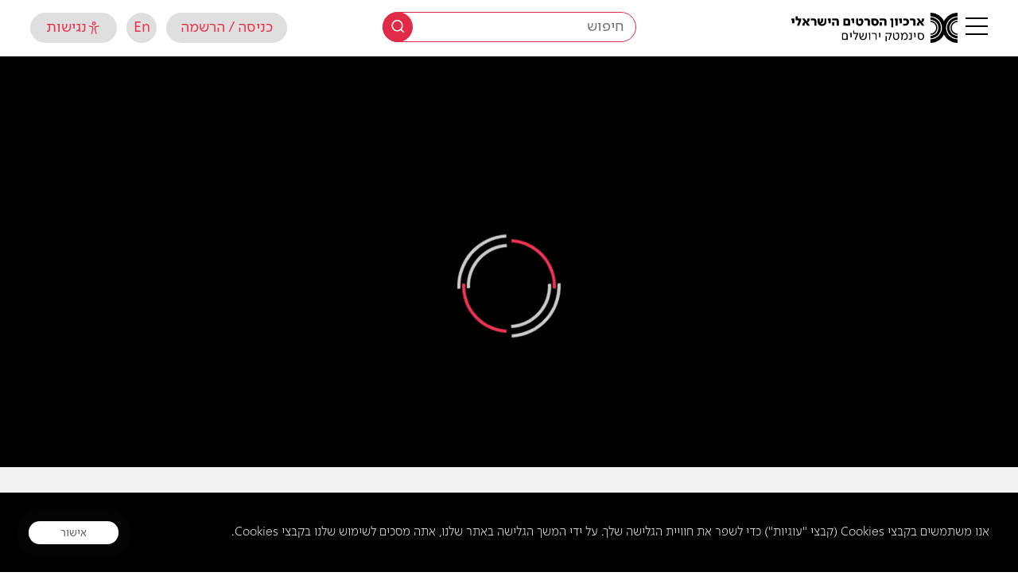

--- FILE ---
content_type: text/html; charset=UTF-8
request_url: https://jfc.org.il/wp-admin/admin-ajax.php
body_size: -308
content:
{"otp":"20160313versASE3230EhDO4eq5dZvLQPfEqtydrgR7hWG387kLolr8iv5t9fQ90","playbackInfo":"eyJ2aWRlb0lkIjoiNGE5ZDE3ZTJjZDI4NDhiMzk5MDU4ZjRkMDQ5NTQ4ZjMifQ=="}